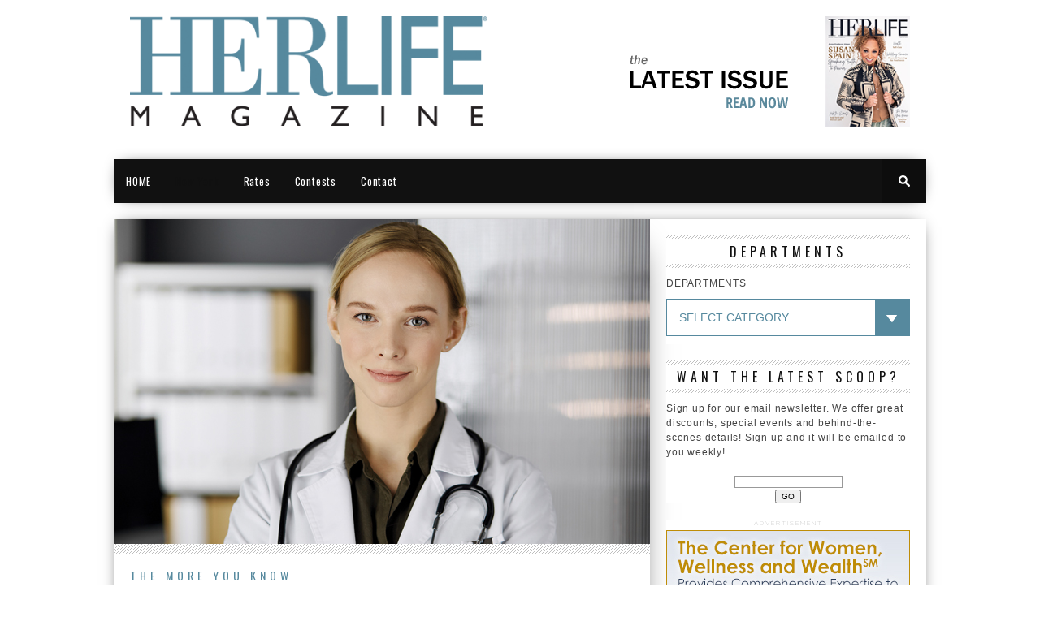

--- FILE ---
content_type: text/html; charset=UTF-8
request_url: https://www.herlifemagazine.com/albany/the-more-you-know/enclothed-cognition-threads-have-impact/
body_size: 10388
content:
<!DOCTYPE html>

<html xmlns="http://www.w3.org/1999/xhtml" lang="en-US">

<head>

<meta http-equiv="Content-Type" content="text/html; charset=UTF-8" />

<meta name="viewport" content="width=device-width, initial-scale=1.0, maximum-scale=1.0" />





<meta property="og:image" content="https://www.herlifemagazine.com/albany/files/2021/11/themoreyouknow-400x242.jpg" />




<title>Enclothed Cognition: Threads Have Impact &#8211; Capital Adirondack New York Magazine for Women</title>



<link rel="shortcut icon" href="https://www.herlifemagazine.com/kansascity/files/2014/10/herlifelogo-favicon.png" />
<link rel="alternate" type="application/rss+xml" title="RSS 2.0" href="https://www.herlifemagazine.com/albany/feed/" />

<link rel="alternate" type="text/xml" title="RSS .92" href="https://www.herlifemagazine.com/albany/feed/rss/" />

<link rel="alternate" type="application/atom+xml" title="Atom 0.3" href="https://www.herlifemagazine.com/albany/feed/atom/" />

<link rel="pingback" href="https://www.herlifemagazine.com/albany/xmlrpc.php" />




<script>
  (function(i,s,o,g,r,a,m){i['GoogleAnalyticsObject']=r;i[r]=i[r]||function(){
  (i[r].q=i[r].q||[]).push(arguments)},i[r].l=1*new Date();a=s.createElement(o),
  m=s.getElementsByTagName(o)[0];a.async=1;a.src=g;m.parentNode.insertBefore(a,m)
  })(window,document,'script','//www.google-analytics.com/analytics.js','ga');

  ga('create', 'UA-13267154-4', 'auto');
  ga('send', 'pageview');

</script>


<link rel='dns-prefetch' href='//fonts.googleapis.com' />
<link rel='dns-prefetch' href='//s.w.org' />
<link rel="alternate" type="application/rss+xml" title="Capital Adirondack New York Magazine for Women &raquo; Feed" href="https://www.herlifemagazine.com/albany/feed/" />
<link rel="alternate" type="application/rss+xml" title="Capital Adirondack New York Magazine for Women &raquo; Comments Feed" href="https://www.herlifemagazine.com/albany/comments/feed/" />
		<script type="text/javascript">
			window._wpemojiSettings = {"baseUrl":"https:\/\/s.w.org\/images\/core\/emoji\/2.3\/72x72\/","ext":".png","svgUrl":"https:\/\/s.w.org\/images\/core\/emoji\/2.3\/svg\/","svgExt":".svg","source":{"concatemoji":"https:\/\/www.herlifemagazine.com\/albany\/wp-includes\/js\/wp-emoji-release.min.js?ver=4.9.2"}};
			!function(a,b,c){function d(a,b){var c=String.fromCharCode;l.clearRect(0,0,k.width,k.height),l.fillText(c.apply(this,a),0,0);var d=k.toDataURL();l.clearRect(0,0,k.width,k.height),l.fillText(c.apply(this,b),0,0);var e=k.toDataURL();return d===e}function e(a){var b;if(!l||!l.fillText)return!1;switch(l.textBaseline="top",l.font="600 32px Arial",a){case"flag":return!(b=d([55356,56826,55356,56819],[55356,56826,8203,55356,56819]))&&(b=d([55356,57332,56128,56423,56128,56418,56128,56421,56128,56430,56128,56423,56128,56447],[55356,57332,8203,56128,56423,8203,56128,56418,8203,56128,56421,8203,56128,56430,8203,56128,56423,8203,56128,56447]),!b);case"emoji":return b=d([55358,56794,8205,9794,65039],[55358,56794,8203,9794,65039]),!b}return!1}function f(a){var c=b.createElement("script");c.src=a,c.defer=c.type="text/javascript",b.getElementsByTagName("head")[0].appendChild(c)}var g,h,i,j,k=b.createElement("canvas"),l=k.getContext&&k.getContext("2d");for(j=Array("flag","emoji"),c.supports={everything:!0,everythingExceptFlag:!0},i=0;i<j.length;i++)c.supports[j[i]]=e(j[i]),c.supports.everything=c.supports.everything&&c.supports[j[i]],"flag"!==j[i]&&(c.supports.everythingExceptFlag=c.supports.everythingExceptFlag&&c.supports[j[i]]);c.supports.everythingExceptFlag=c.supports.everythingExceptFlag&&!c.supports.flag,c.DOMReady=!1,c.readyCallback=function(){c.DOMReady=!0},c.supports.everything||(h=function(){c.readyCallback()},b.addEventListener?(b.addEventListener("DOMContentLoaded",h,!1),a.addEventListener("load",h,!1)):(a.attachEvent("onload",h),b.attachEvent("onreadystatechange",function(){"complete"===b.readyState&&c.readyCallback()})),g=c.source||{},g.concatemoji?f(g.concatemoji):g.wpemoji&&g.twemoji&&(f(g.twemoji),f(g.wpemoji)))}(window,document,window._wpemojiSettings);
		</script>
		<style type="text/css">
img.wp-smiley,
img.emoji {
	display: inline !important;
	border: none !important;
	box-shadow: none !important;
	height: 1em !important;
	width: 1em !important;
	margin: 0 .07em !important;
	vertical-align: -0.1em !important;
	background: none !important;
	padding: 0 !important;
}
</style>
<style type="text/css">
</style><link rel='stylesheet' id='contact-form-7-css'  href='https://www.herlifemagazine.com/albany/wp-content/plugins/contact-form-7/includes/css/styles.css?ver=4.0.3' type='text/css' media='all' />
<!--[if lt IE 9]>
<link rel='stylesheet' id='iecss-css'  href='https://www.herlifemagazine.com/albany/wp-content/themes/braxton/css/iecss.css?ver=4.9.2' type='text/css' media='all' />
<![endif]-->
<link rel='stylesheet' id='mvp-style-css'  href='https://www.herlifemagazine.com/albany/wp-content/themes/herlife/style.css?ver=4.9.2' type='text/css' media='all' />
<link rel='stylesheet' id='reset-css'  href='https://www.herlifemagazine.com/albany/wp-content/themes/braxton/css/reset.css?ver=4.9.2' type='text/css' media='all' />
<link rel='stylesheet' id='media-queries-css'  href='https://www.herlifemagazine.com/albany/wp-content/themes/braxton/css/media-queries.css?ver=4.9.2' type='text/css' media='all' />
<link rel='stylesheet' id='menufication-css'  href='https://www.herlifemagazine.com/albany/wp-content/themes/braxton/css/menufication.css?ver=4.9.2' type='text/css' media='all' />
<link rel='stylesheet' id='googlefonts-css'  href='https://fonts.googleapis.com/css?family=Quicksand%3A300%2C400%7CVidaloka%7CPlayfair+Display%3A400%2C700%2C900%7COpen+Sans+Condensed%3A300%2C700%7COswald%3A300%2C400%2C700%7CRaleway%3A200%2C300%2C400%2C500%2C600%2C700%2C800&#038;subset=latin%2Clatin-ext%2Ccyrillic%2Ccyrillic-ext%2Cgreek-ext%2Cgreek%2Cvietnamese&#038;ver=4.9.2' type='text/css' media='all' />
<link rel='stylesheet' id='links-widget-widget-styles-css'  href='https://www.herlifemagazine.com/albany/wp-content/plugins/links-dropdown-widget/css/widget.css?ver=4.9.2' type='text/css' media='all' />
<link rel='stylesheet' id='menufication-css-css'  href='https://www.herlifemagazine.com/albany/wp-content/plugins/menufication/css/menufication.min.css?ver=4.9.2' type='text/css' media='all' />
<script type='text/javascript' src='https://www.herlifemagazine.com/albany/wp-includes/js/jquery/jquery.js?ver=1.12.4'></script>
<script type='text/javascript' src='https://www.herlifemagazine.com/albany/wp-includes/js/jquery/jquery-migrate.min.js?ver=1.4.1'></script>
<script type='text/javascript'>
/* <![CDATA[ */
var wp_menufication = {"element":"#wp_menufication","enable_menufication":"on","headerLogo":"","headerLogoLink":"","menuLogo":"","menuText":"","triggerWidth":"987","addHomeLink":null,"addHomeText":"","addSearchField":null,"hideDefaultMenu":null,"onlyMobile":null,"direction":"left","theme":"dark","childMenuSupport":"on","childMenuSelector":"sub-menu, children","activeClassSelector":"current-menu-item, current-page-item, active","enableSwipe":"on","doCapitalization":null,"supportAndroidAbove":"3.5","disableSlideScaling":null,"toggleElement":"","customMenuElement":"","customFixedHeader":"","addToFixedHolder":"","page_menu_support":null,"wrapTagsInList":"","allowedTags":"DIV, NAV, UL, OL, LI, A, P, H1, H2, H3, H4, SPAN, FORM, INPUT, SEARCH","customCSS":"","is_page_menu":"","enableMultiple":"","is_user_logged_in":""};
/* ]]> */
</script>
<script type='text/javascript' src='https://www.herlifemagazine.com/albany/wp-content/plugins/menufication/js/jquery.menufication.min.js?ver=4.9.2'></script>
<script type='text/javascript' src='https://www.herlifemagazine.com/albany/wp-content/plugins/menufication/js/menufication-setup.js?ver=4.9.2'></script>
<link rel='https://api.w.org/' href='https://www.herlifemagazine.com/albany/wp-json/' />
<link rel="EditURI" type="application/rsd+xml" title="RSD" href="https://www.herlifemagazine.com/albany/xmlrpc.php?rsd" />
<link rel="wlwmanifest" type="application/wlwmanifest+xml" href="https://www.herlifemagazine.com/albany/wp-includes/wlwmanifest.xml" /> 
<link rel='prev' title='The Pandemic&#8217;s Impact on the Car Industry' href='https://www.herlifemagazine.com/albany/ask-the-expert/the-pandemics-impact-on-the-car-industry/' />
<link rel='next' title='Respectful Conversation: Dealing with Mansplaining' href='https://www.herlifemagazine.com/albany/uncategorized/working-women/respectful-conversation-dealing-with-mansplaining/' />
<meta name="generator" content="WordPress 4.9.2" />
<link rel="canonical" href="https://www.herlifemagazine.com/albany/the-more-you-know/enclothed-cognition-threads-have-impact/" />
<link rel='shortlink' href='https://www.herlifemagazine.com/albany/?p=3005' />
<link rel="alternate" type="application/json+oembed" href="https://www.herlifemagazine.com/albany/wp-json/oembed/1.0/embed?url=https%3A%2F%2Fwww.herlifemagazine.com%2Falbany%2Fthe-more-you-know%2Fenclothed-cognition-threads-have-impact%2F" />
<link rel="alternate" type="text/xml+oembed" href="https://www.herlifemagazine.com/albany/wp-json/oembed/1.0/embed?url=https%3A%2F%2Fwww.herlifemagazine.com%2Falbany%2Fthe-more-you-know%2Fenclothed-cognition-threads-have-impact%2F&#038;format=xml" />

<style type='text/css'>

@import url(https://fonts.googleapis.com/css?family=Oswald:100,200,300,400,500,600,700,800,900|Oswald:100,200,300,400,500,600,700,800,900|Oswald:100,200,300,400,500,600,700,800,900|Oswald:100,200,300,400,500,600,700,800,900&subset=latin,latin-ext,cyrillic,cyrillic-ext,greek-ext,greek,vietnamese);

#nav-wrapper {
	background: #111111;
	}

#main-nav .menu li a:hover,
#main-nav .menu li.current-menu-item a,
#search-button:hover,
.home-widget h3.widget-cat,
span.post-tags-header,
.post-tags a:hover,
.tag-cloud a:hover {
	background: #56899E;
	}

#main-nav .menu-item-home a:hover {
	background: #56899E !important;
	}

#top-story-left h3,
#top-story-right h3 {
	border-bottom: 3px solid #56899E;
	}

a, a:visited,
ul.top-stories li:hover h2,
ul.top-stories li:hover h2,
#top-story-middle:hover h2,
#top-story-wrapper:hover #feat2-main-text h2,
#feat1-left-wrapper:hover .feat1-left-text h2,
#feat1-right-wrapper:hover .feat1-right-text h2,
ul.split-columns li:hover h2,
.home-widget ul.wide-widget li:hover h2,
.home-widget ul.home-list li:hover h2,
h3.story-cat,
h3.story-cat a,
.sidebar-widget ul.home-list li:hover h2,
.sidebar-widget ul.wide-widget li:hover h2,
.sidebar-widget ul.split-columns li:hover h2,
#footer-nav .menu li a:hover,
.footer-widget ul.home-list li:hover h2,
.footer-widget ul.wide-widget li:hover h2,
.footer-widget ul.split-columns li:hover h2,
.prev,
.next {
	color: #56899E;
	}

#wallpaper {
	background: url() no-repeat 50% 0;
	}

.featured-text h2,
.featured-text h2 a,
.feat1-main-text h2,
.feat1-main-text h2 a {
	font-family: 'Oswald', serif;
	}

#main-nav .menu li a,
#main-nav .menu li:hover ul li a {
	font-family: 'Oswald', sans-serif;
	}

#top-story-left h2,
#top-story-right h2,
.feat1-left-text h2,
.feat1-right-text h2,
#feat2-main-text h2,
#middle-text h2,
ul.split-columns li h2,
.home-widget .wide-text h2,
.home-widget .home-list-content h2,
h1.story-title,
.sidebar-widget .wide-text h2,
.sidebar-widget ul.split-columns li h2,
.footer-widget .wide-text h2,
.footer-widget ul.split-columns li h2,
#post-404 h1 {
	font-family: 'Oswald', serif;
	}

#top-story-left h3,
#top-story-right h3,
#middle-text h3,
h1.home-widget-header,
#woo-content h1.page-title,
h3.home-widget-header,
h1.archive-header,
h3.story-cat,
h3.story-cat a,
#content-area h1,
#content-area h2,
#content-area h3,
#content-area h4,
#content-area h5,
#content-area h6,
h4.post-header,
h3.sidebar-widget-header,
h3.footer-widget-header {
	font-family: 'Oswald', sans-serif;
	}

@media screen and (max-width: 767px) and (min-width: 480px) {

	.sidebar-widget .home-list-content h2 {
		font-family: 'Oswald', serif;
		}

	}

</style>
	


<style type="text/css">

.footer-widget select {background:url(https://www.herlifemagazine.com/wp-content/uploads/2014/10/dropdown-arrow.gif) repeat-y right transparent !important;}

.sidebar-widget select {background:url(https://www.herlifemagazine.com/wp-content/uploads/2014/10/dropdown-arrow-blue.gif) right repeat-y transparent !important;}
</style>



</head>



<body class="post-template-default single single-post postid-3005 single-format-standard">

<div id="site">

	
	

	<div id="body-wrapper">

		
		<div id="main-wrapper">

				
				<div id="leaderboard-wrapper" class="logo-leader">

					
					<div id="leader-medium">

						<a href="https://editiondigital.net/publication/?i=779807"><img src="https://www.herlifemagazine.com/albany/files/2023/01/HLM_NY_Winter2023_Coversm.jpg" alt="Click to View Latest Issue" title="Click to View Latest Issue" width="105" height="134" class="alignright" /><img src="https://www.herlifemagazine.com/kansascity/files/2014/12/latest-issue-text.png" alt="Click to View Latest Issue" title="Click to View Latest Issue" width="230" height="134" class="alignright" /></a>
					</div><!--leader-medium-->

					
					<div id="logo-medium" itemscope itemtype="http://schema.org/Organization">

						
							<a itemprop="url" href="https://www.herlifemagazine.com/albany"><img itemprop="logo" src="https://www.herlifemagazine.com/wp-content/uploads/2014/10/herlifelogo-main.png" alt="Capital Adirondack New York Magazine for Women" /></a>

						
					</div><!--logo-medium-->

				</div><!--leaderboard-wrapper-->
                <div id="nav-wrapper">

		<div id="nav-inner">

			
			
			
			
			<div id="main-nav">

				<div class="menu-main-menu-container"><ul id="menu-main-menu" class="menu"><div id='wp_menufication'><li id="menu-item-906" class="menu-item menu-item-type-custom menu-item-object-custom menu-item-906"><a href="https://www.herlifemagazine.com/">HOME</a></li>
<li id="menu-item-924" class="menu-item menu-item-type-post_type menu-item-object-page menu-item-home menu-item-924"><a href="https://www.herlifemagazine.com/albany/">New York</a></li>
<li id="menu-item-920" class="menu-item menu-item-type-post_type menu-item-object-page menu-item-920"><a href="https://www.herlifemagazine.com/albany/rates-2/">Rates</a></li>
<li id="menu-item-1049" class="menu-item menu-item-type-post_type menu-item-object-page menu-item-1049"><a href="https://www.herlifemagazine.com/albany/contests/">Contests</a></li>
<li id="menu-item-919" class="menu-item menu-item-type-post_type menu-item-object-page menu-item-919"><a href="https://www.herlifemagazine.com/albany/contact-2/">Contact</a></li>
</div></ul></div>
			</div><!--main-nav-->

			<div id="search-button">

				<img src="https://www.herlifemagazine.com/albany/wp-content/themes/braxton/images/search-icon.png" />

			</div><!--search-button-->

			<div id="search-bar">

				<form method="get" id="searchform" action="https://www.herlifemagazine.com/albany/">
	<input type="text" name="s" id="s" value="Search" onfocus='if (this.value == "Search") { this.value = ""; }' onblur='if (this.value == "") { this.value = "Search"; }' />
	<input type="hidden" id="searchsubmit" value="Search" />
</form>
			</div><!--search-bar-->

		</div><!--nav-inner-->

	</div><!--nav-wrapper-->

				
	<div id="content-wrapper">

		
		<div id="content-main">

			
				
					
						
						<div id="featured-image" itemscope itemtype="http://schema.org/Article">

							
							<img itemprop="image" src="https://www.herlifemagazine.com/albany/files/2021/11/themoreyouknow.jpg" />

							
						</div><!--featured-image-->

						
					
				
			
			<div id="home-main">

				<div id="post-area" itemscope itemtype="http://schema.org/Article" class="post-3005 post type-post status-publish format-standard has-post-thumbnail hentry category-the-more-you-know">

					<h3 class="story-cat"><ul class="post-categories">
	<li><a href="https://www.herlifemagazine.com/albany/category/the-more-you-know/" rel="category tag">The More You Know</a></li></ul></h3>

					<h1 class="story-title" itemprop="name">Enclothed Cognition: Threads Have Impact</h1>

					<div id="post-info">

						By&nbsp;<span class="author" itemprop="author"><a href="https://www.herlifemagazine.com/albany/author/cindymcdermott/" title="Posts by Cindy McDermott" rel="author">Cindy McDermott</a></span><time class="post-date" itemprop="datePublished" datetime="2021-11-29" pubdate>November 29, 2021</time>

						<span class="comments-number"><a href="https://www.herlifemagazine.com/albany/the-more-you-know/enclothed-cognition-threads-have-impact/#respond">0 Comments</a></span>

					</div><!--post-info-->

					
					<div class="social-box">

						<ul class="post-social">

							<li class="fb-line">

								<div class="fb-like" data-send="false" data-layout="button_count" data-width="90" data-show-faces="false"></div>

							</li>

							<li>

								<a href="http://twitter.com/share" class="twitter-share-button" data-lang="en" data-count="horizontal">Tweet</a>

							</li>

							<li>

								<g:plusone size="medium" annotation="bubble" width="90"></g:plusone>

							</li>

							<li>

								
<a href="http://pinterest.com/pin/create/button/?url=https%3A%2F%2Fwww.herlifemagazine.com%2Falbany%2Fthe-more-you-know%2Fenclothed-cognition-threads-have-impact%2F&media=https://www.herlifemagazine.com/albany/files/2021/11/themoreyouknow.jpg&description=Enclothed Cognition: Threads Have Impact" class="pin-it-button" count-layout="horizontal">Pin It</a>

							</li>

						</ul>

					</div><!--social-box-->

					
					<div id="content-area">

						<p>Virginia Woolf, seen as one of the most significant modernist 20th-century authors, penned, “There is much to<span class="Apple-converted-space"> </span>support the view that it is clothes that wear us and not we them; we may make them take the mould of arm<span class="Apple-converted-space"> </span>or breast, but they would mould our hearts, our brains, our tongues to their liking.”</p>
<p>As many have realized, it’s not so much that we wear the clothes but that the clothes wear us. The impact clothing has on people has been extensively studied. Researchers at Northwestern University, cognitive psychologists Hajo Adam and Adam Galinsky, have found that the clothing we wear affects our psychological states as well as our performance levels. They created the term “enclothed cognition” for this finding.</p>
<p>Emily vanSonnenberg, a UCLA positive psychology lecturer, consultant and healer, is highly sought for her psychological research into practical guidance and goal-directed strategies that enhance meaning, fulfillment and motivation. She shares that when putting on a piece of clothing, we are essentially putting on a symbol.</p>
<p>“Enclothed cognition is the psychological and performance-related effects that wearing specific articles of clothing have on the person wearing them,” shared Emily. “Enclothed cognition is part of a larger field of research known as embodied cognition, which finds that humans think with both their brains and their bodies. Based on a piece of clothing’s symbolic representation, our emotions, behaviors and performance are impacted.” <span class="Apple-converted-space"> </span></p>
<p>An experiment conducted by Adam and Galinsky demonstrates the powerful impact clothing can have on us. Some individuals donned white lab coats, while members of another group wore street clothes. Both groups participated in selective attention exams that calculated their abilities to notice inconsistencies. Those in the white lab coats made almost half as many errors as those participants who wore street clothes. Not only can an individual’s performance improve because of their clothing but a person’s perceptions of you can be altered, which can be a double-edged sword.</p>
<p>“Within mental health, there’s been talk about ‘white coats’ and that they can be a barrier because you’re seen as a scientist. In behavioral work, your patients might be put off,” noted Gregory Nawalanic, PsyD, clinical director of psychology services at The University of Kansas Health System’s Strawberry Hill Campus.. “However, this isn’t universal. Some folks need that impression. They see a white coat as expertise. The response will vary by the audience and you have to know that audience.”</p>
<p>Research shows that doctors donning white coats are generally thought to be highly intelligent, precise and scientific thinkers, while artistic painters wearing this jacket can be seen as creative, free-spirited types. Our personal experiences and notions influence us to create these judgments. When a person pigeonholes an article of clothing while wearing that article of clothing or seeing it worn, then the characteristic, strength and/or ability indicated by it seems to have a quantifiable impact on psychological states and performance.</p>
<p>vanSonnenberg adds that clothes can exemplify a personality, or energy, all their own, and the now symbolic nature of specific articles of clothing allows us to literally “put on” or “wear” a feeling, express a belief or behave in an expected or specific way that is widely understood by others.</p>
<p>Clearly, there’s scientific backing to the glorious feeling that buying and sporting a new outfit can have on a person’s attitude. Not only can new fashion deliver an incredibly positive impact on how one feels about themselves but how they will perform. “New items are found to produce increases in positive emotions that impact behavior and performance. These heightened emotions regarding the new item tend to wear off over time, a phenomenon called hedonic adaptation,” advised vanSonnenberg. “The clothing we wear, what we think it represents or symbolizes, impacts how we subsequently behave or perform. For example, a white button-down shirt will likely trigger different abstract concepts and thus, sensations and behaviors as compared to a ruffled light blue dress. Most women will feel more inclined to dance in the dress than in the shirt, and likewise, most will prefer to interview for a serious role in that shirt versus the dress. The symbols each of these pieces of clothing represent in our mind impact our performance.”</p>
<p>Clothing can have a major bearing on how we see ourselves and how others view us. Given the positivity a wardrobe can impart, Emily offers these suggestions to get the most from your threads. “Begin by doing an inventory to identify which articles of clothing you own and the sensation or feeling they produce within,” she advised. “Does your clothing reflect how you want to feel? Then, before getting dressed each day, check in with yourself and ask, ‘How do I intend to feel today?’ Whatever answer comes through, match it to the clothing and accessories that will induce that, and have fun.” <b>■</b></p>
<p><i>Sources: <a href="http://emilyvansonnenberg.com" target="_blank" rel="noopener">emilyvansonnenberg.com</a> and <a href="http://kumc.edu" target="_blank" rel="noopener">kumc.edu</a>.</i></p>

						
						<div class="post-tags">

							<span class="post-tags-header">Related Items</span>
						</div><!--post-tags-->

					</div><!--content-area-->

				</div><!--post-area-->

					
				
				<div class="prev-next-wrapper">

					<div class="prev-post">

						
					</div><!--prev-post-->

					<div class="next-post">

						
					</div><!--next-post-->

				</div><!--prev-next-wrapper-->

				
				
				<div id="comments">
	
	
	
	

	



</div><!--comments-->
			</div><!--home-main-->

		</div><!--content-main-->

		<div id="sidebar-wrapper">
	<div id="categories-3" class="sidebar-widget widget_categories"><span class="sidebar-widget-header"><h3 class="sidebar-widget-header">DEPARTMENTS</h3></span><form action="https://www.herlifemagazine.com/albany" method="get"><label class="screen-reader-text" for="cat">DEPARTMENTS</label><select  name='cat' id='cat' class='postform' >
	<option value='-1'>Select Category</option>
	<option class="level-0" value="2">Ask the Expert</option>
	<option class="level-0" value="23">Beauty</option>
	<option class="level-0" value="64">Bridal Resources</option>
	<option class="level-0" value="67">Community Spotlight</option>
	<option class="level-0" value="57">Contributing Editors</option>
	<option class="level-0" value="33">Cover Feature</option>
	<option class="level-0" value="32">Cover Feautre</option>
	<option class="level-0" value="3">Cravings</option>
	<option class="level-0" value="47">Culinary</option>
	<option class="level-0" value="60">Fashion Trendsetter</option>
	<option class="level-0" value="25">Favorite Things</option>
	<option class="level-0" value="29">Finance</option>
	<option class="level-0" value="22">Fine Things</option>
	<option class="level-0" value="41">Gift Guide</option>
	<option class="level-0" value="30">Green Living</option>
	<option class="level-0" value="48">Health</option>
	<option class="level-0" value="62">Highlight</option>
	<option class="level-0" value="37">Home</option>
	<option class="level-0" value="35">Hot Picks</option>
	<option class="level-0" value="59">In and Around Town</option>
	<option class="level-0" value="65">In Her Voice</option>
	<option class="level-0" value="4">Inspirations</option>
	<option class="level-0" value="26">Just Sayin&#8217;</option>
	<option class="level-0" value="24">Mother&#8217;s Perspective</option>
	<option class="level-0" value="63">Pets</option>
	<option class="level-0" value="51">Real Estate</option>
	<option class="level-0" value="38">Silver Linings</option>
	<option class="level-0" value="58">Special Section</option>
	<option class="level-0" value="6">Spotlight</option>
	<option class="level-0" value="56">Spring Cool Finds</option>
	<option class="level-0" value="39">Summer Cool Finds</option>
	<option class="level-0" value="66">The More You Know</option>
	<option class="level-0" value="7">Tie the Knot</option>
	<option class="level-0" value="34">Travel</option>
	<option class="level-0" value="8">Trendsetter</option>
	<option class="level-0" value="61">Welcome</option>
	<option class="level-0" value="40">Wine</option>
	<option class="level-0" value="36">Women in Business</option>
	<option class="level-0" value="27">Working Women</option>
</select>
</form>
<script type='text/javascript'>
/* <![CDATA[ */
(function() {
	var dropdown = document.getElementById( "cat" );
	function onCatChange() {
		if ( dropdown.options[ dropdown.selectedIndex ].value > 0 ) {
			dropdown.parentNode.submit();
		}
	}
	dropdown.onchange = onCatChange;
})();
/* ]]> */
</script>

</div><div id="text-4" class="sidebar-widget widget_text"><span class="sidebar-widget-header"><h3 class="sidebar-widget-header">Want the Latest Scoop?</h3></span>			<div class="textwidget">Sign up for our email newsletter. We offer great discounts, special events and behind-the-scenes details! Sign up and it will be emailed to you weekly! 
<br /><br />
<!-- BEGIN: Constant Contact Stylish Email Newsletter Form -->
<div align="center">
<div style="width:160px; background-color: #ffffff;">
<form name="ccoptin" action="https://visitor.r20.constantcontact.com/d.jsp" target="_blank" method="post" style="margin-bottom:3;">
<input type="text" name="ea" size="20" value="" style="font-family:Verdana,Geneva,Arial,Helvetica,sans-serif; font-size:10px; border:1px solid #999999;">
<input type="submit" name="go" value="GO" class="submit"  style="font-family:Verdana,Arial,Helvetica,sans-serif; font-size:10px;">
<input type="hidden" name="llr" value="vhhybieab">
<input type="hidden" name="m" value="1104076872949">
<input type="hidden" name="p" value="oi">
</form>
</div>
</div>
<!-- END: Constant Contact Stylish Email Newsletter Form --></div>
		</div><div id="mvp_ad_widget-7" class="sidebar-widget mvp_ad_widget">			<h4 class="ad-header">Advertisement</h4>
			<div class="widget-ad">
				<a href="https://www.berkshirebank.com/"><img src="https://www.herlifemagazine.com/albany/files/2023/01/berkshireweb1-23.jpg"/></a>			</div><!--widget-ad-->

		</div><div id="mvp_ad_widget-9" class="sidebar-widget mvp_ad_widget">			<h4 class="ad-header">Advertisement</h4>
			<div class="widget-ad">
				<a href="https://www.mirrorlakeinn.com/"><img src="https://www.herlifemagazine.com/albany/files/2023/01/mirrorlakewebb1-23.jpg"/></a>			</div><!--widget-ad-->

		</div><div id="mvp_ad_widget-6" class="sidebar-widget mvp_ad_widget">			<h4 class="ad-header">Advertisement</h4>
			<div class="widget-ad">
				<a href="https://jafrirugs.com/"><img src="https://www.herlifemagazine.com/albany/files/2023/01/jafrirygsweb1-23.jpg"/></a>			</div><!--widget-ad-->

		</div>
 	
	
</div><!--sidebar-wrapper-->
		
	</div><!--content-wrapper-->

</div><!--main-wrapper-->

		<div id="footer-wrapper">
			<div id="footer-top">
				<div id="footer-nav">
					<div class="menu-footer-menu-container"><ul id="menu-footer-menu" class="menu"><li id="menu-item-938" class="menu-item menu-item-type-taxonomy menu-item-object-category menu-item-938"><a href="https://www.herlifemagazine.com/albany/category/ask-the-expert/">Ask the Expert</a></li>
<li id="menu-item-905" class="menu-item menu-item-type-taxonomy menu-item-object-category menu-item-905"><a href="https://www.herlifemagazine.com/albany/category/cravings/">Cravings</a></li>
<li id="menu-item-901" class="menu-item menu-item-type-taxonomy menu-item-object-category menu-item-901"><a href="https://www.herlifemagazine.com/albany/category/inspirations/">Inspirations</a></li>
<li id="menu-item-939" class="menu-item menu-item-type-taxonomy menu-item-object-category menu-item-939"><a href="https://www.herlifemagazine.com/albany/category/scene-and-be-seen/">Scene and Be Seen</a></li>
<li id="menu-item-902" class="menu-item menu-item-type-taxonomy menu-item-object-category menu-item-902"><a href="https://www.herlifemagazine.com/albany/category/spotlight/">Spotlight</a></li>
<li id="menu-item-904" class="menu-item menu-item-type-taxonomy menu-item-object-category menu-item-904"><a href="https://www.herlifemagazine.com/albany/category/tie-the-knot/">Tie the Knot</a></li>
<li id="menu-item-903" class="menu-item menu-item-type-taxonomy menu-item-object-category menu-item-903"><a href="https://www.herlifemagazine.com/albany/category/trendsetter/">Trendsetter</a></li>
</ul></div>
				</div><!--footer-nav-->
				
				<div id="footer-leaderboard">
					<img src="https://www.herlifemagazine.com/albany/files/2014/12/728x90-advertise-newyork.jpg" />
				</div><!--footer-leaderboard-->
				
				<div id="footer-widget-wrapper">
					
					<div class="footer-widget">
						
						<div id="logo-footer">
							<img src="https://www.herlifemagazine.com/wp-content/uploads/2014/10/herlifelogo-footer.png" alt="Capital Adirondack New York Magazine for Women" />
						</div><!--logo-footer-->
						
						<p><em>HERLIFE</em> Magazine is a full color publication with the mission of Keeping Women Connected. Each month our magazines are dedicated to the celebration of all that is exceptional in our communities. From the inspirational women we promote to interesting topics such as health, beauty and fashion to what's going on locally in each community, we strive to keep today's women connected to the things they need and want.</p>
						<div id="footer-social">
							<ul>
								
								<li class="fb-item">
									<a href="http://www.facebook.com/pages/Herlife-New-York/157113311002261" alt="Facebook" class="fb-but2" target="_blank"></a>
								</li>
								
								
								<li class="twitter-item">
									<a href="http://www.twitter.com/@herlifenewyork" alt="Twitter" class="twitter-but2" target="_blank"></a>
								</li>
								
								
								<li class="pinterest-item">
									<a href="http://www.pinterest.com/herlifeny" alt="Pinterest" class="pinterest-but2" target="_blank"></a>
								</li>
								
								
								
								
								
								
								<li><a href="https://www.herlifemagazine.com/albany/feed/rss/" alt="RSS Feed" class="rss-but2"></a></li>
								
							</ul>
						</div><!--footer-social-->
						<div id="copyright">
							<p>Copyright © 2010-2014 HERLIFE Magazine, LLC.<br /><a href="http://www.alpersdesign.com">Website developed by Alpers Design.</a></p>
						</div><!--copyright-->
					</div><!--footer-widget-->
					
					<div id="mvp_tags_widget-2" class="footer-widget mvp_tags_widget">

				<div class="tag-cloud">
				<a href="https://www.herlifemagazine.com/albany/tag/inspirations/" class="tag-cloud-link tag-link-42 tag-link-position-1" style="font-size: 12px;">Inspirations</a>
<a href="https://www.herlifemagazine.com/albany/tag/spotlight/" class="tag-cloud-link tag-link-44 tag-link-position-2" style="font-size: 12px;">Spotlight</a>
<a href="https://www.herlifemagazine.com/albany/tag/health/" class="tag-cloud-link tag-link-11 tag-link-position-3" style="font-size: 12px;">Health</a>
<a href="https://www.herlifemagazine.com/albany/tag/working-women-2/" class="tag-cloud-link tag-link-28 tag-link-position-4" style="font-size: 12px;">working women</a>
<a href="https://www.herlifemagazine.com/albany/tag/mothers-perspective/" class="tag-cloud-link tag-link-49 tag-link-position-5" style="font-size: 12px;">Mother&#039;s Perspective</a>
<a href="https://www.herlifemagazine.com/albany/tag/cravings/" class="tag-cloud-link tag-link-43 tag-link-position-6" style="font-size: 12px;">Cravings</a>
<a href="https://www.herlifemagazine.com/albany/tag/just-sayin/" class="tag-cloud-link tag-link-52 tag-link-position-7" style="font-size: 12px;">Just Sayin&#039;</a>
<a href="https://www.herlifemagazine.com/albany/tag/finance/" class="tag-cloud-link tag-link-53 tag-link-position-8" style="font-size: 12px;">Finance</a>
<a href="https://www.herlifemagazine.com/albany/tag/green-living/" class="tag-cloud-link tag-link-54 tag-link-position-9" style="font-size: 12px;">Green Living</a>
<a href="https://www.herlifemagazine.com/albany/tag/culinary/" class="tag-cloud-link tag-link-9 tag-link-position-10" style="font-size: 12px;">Culinary</a>				</div>


		</div><div id="advanced_menu-2" class="footer-widget widget_advanced_menu"><h3 class="footer-widget-header">ADVERTISING RATE REQUEST</h3><div class="menu-rate-request-container"><select id="amw-2" class="menu amw" onchange="onNavChange(this)"><option value="">CHOOSE YOUR CITY</option><option value="https://www.herlifemagazine.com/albany/rates-2" id="menu-item-907" class="menu-item menu-item-type-custom menu-item-object-custom menu-item-907"><a href="https://www.herlifemagazine.com/albany/rates-2">NEW YORK</a></option>
</select></div><script type='text/javascript'>
/* <![CDATA[ */
	function onNavChange(dropdown) {
		if ( dropdown.options[dropdown.selectedIndex].value ) {
			location.href = dropdown.options[dropdown.selectedIndex].value;
		}
	}
/* ]]> */
</script>
</div><div id="text-6" class="footer-widget widget_text"><h3 class="footer-widget-header">CONTACT INFORMATION</h3>			<div class="textwidget"><p>65 Long Alley<br />
Saratoga Springs, NY 12866<br />
<strong>P:</strong> 518-580-0000<br />
<strong>F:</strong> 518-633-5102</p>
</div>
		</div>
 					
					
				</div><!--footer-widget-wrapper-->
			</div><!--footer-top-->
		</div><!--footer-wrapper-->
	</div><!--body-wrapper-->
</div><!--site-->







<div id="fb-root"></div>
<script>
//<![CDATA[
(function(d, s, id) {
  var js, fjs = d.getElementsByTagName(s)[0];
  if (d.getElementById(id)) return;
  js = d.createElement(s); js.id = id;
  js.async = true;
  js.src = "//connect.facebook.net/en_US/all.js#xfbml=1";
  fjs.parentNode.insertBefore(js, fjs);
}(document, 'script', 'facebook-jssdk'));
//]]>
</script>

<script type="text/javascript">
//<![CDATA[
!function(d,s,id){var js,fjs=d.getElementsByTagName(s)[0];if(!d.getElementById(id)){js=d.createElement(s);js.id=id;js.async=true;js.src="https://platform.twitter.com/widgets.js";fjs.parentNode.insertBefore(js,fjs);}}(document,"script","twitter-wjs");
//]]>
</script>

<script type="text/javascript">
//<![CDATA[
(function() {
    window.PinIt = window.PinIt || { loaded:false };
    if (window.PinIt.loaded) return;
    window.PinIt.loaded = true;
    function async_load(){
        var s = document.createElement("script");
        s.type = "text/javascript";
        s.async = true;
        s.src = "https://assets.pinterest.com/js/pinit.js";
        var x = document.getElementsByTagName("script")[0];
        x.parentNode.insertBefore(s, x);
    }
    if (window.attachEvent)
        window.attachEvent("onload", async_load);
    else
        window.addEventListener("load", async_load, false);
})();
//]]>
</script>

<script type="text/javascript">
//<![CDATA[
  (function() {
    var po = document.createElement('script'); po.type = 'text/javascript'; po.async = true;
    po.src = 'https://apis.google.com/js/plusone.js';
    var s = document.getElementsByTagName('script')[0]; s.parentNode.insertBefore(po, s);
  })();
//]]>
</script>



<script type='text/javascript' src='https://www.herlifemagazine.com/albany/wp-includes/js/comment-reply.min.js?ver=4.9.2'></script>
<script type='text/javascript' src='https://www.herlifemagazine.com/albany/wp-content/plugins/contact-form-7/includes/js/jquery.form.min.js?ver=3.51.0-2014.06.20'></script>
<script type='text/javascript'>
/* <![CDATA[ */
var _wpcf7 = {"loaderUrl":"https:\/\/www.herlifemagazine.com\/albany\/wp-content\/plugins\/contact-form-7\/images\/ajax-loader.gif","sending":"Sending ..."};
/* ]]> */
</script>
<script type='text/javascript' src='https://www.herlifemagazine.com/albany/wp-content/plugins/contact-form-7/includes/js/scripts.js?ver=4.0.3'></script>
<script type='text/javascript' src='https://www.herlifemagazine.com/albany/wp-content/themes/braxton/js/jquery.iosslider.js?ver=4.9.2'></script>
<script type='text/javascript' src='https://www.herlifemagazine.com/albany/wp-content/themes/braxton/js/scripts.js?ver=4.9.2'></script>
<script type='text/javascript' src='https://www.herlifemagazine.com/albany/wp-content/themes/braxton/js/jquery.lazyload.js?ver=4.9.2'></script>
<script type='text/javascript' src='https://www.herlifemagazine.com/albany/wp-content/themes/braxton/js/jquery.infinitescroll.js?ver=4.9.2'></script>
<script type='text/javascript' src='https://www.herlifemagazine.com/albany/wp-content/themes/braxton/js/respond.min.js?ver=4.9.2'></script>
<script type='text/javascript' src='https://www.herlifemagazine.com/albany/wp-content/themes/braxton/js/retina.js?ver=4.9.2'></script>
<script type='text/javascript' src='https://www.herlifemagazine.com/albany/wp-includes/js/wp-embed.min.js?ver=4.9.2'></script>


</body>
</html>

--- FILE ---
content_type: text/html; charset=utf-8
request_url: https://accounts.google.com/o/oauth2/postmessageRelay?parent=https%3A%2F%2Fwww.herlifemagazine.com&jsh=m%3B%2F_%2Fscs%2Fabc-static%2F_%2Fjs%2Fk%3Dgapi.lb.en.OE6tiwO4KJo.O%2Fd%3D1%2Frs%3DAHpOoo_Itz6IAL6GO-n8kgAepm47TBsg1Q%2Fm%3D__features__
body_size: 163
content:
<!DOCTYPE html><html><head><title></title><meta http-equiv="content-type" content="text/html; charset=utf-8"><meta http-equiv="X-UA-Compatible" content="IE=edge"><meta name="viewport" content="width=device-width, initial-scale=1, minimum-scale=1, maximum-scale=1, user-scalable=0"><script src='https://ssl.gstatic.com/accounts/o/2580342461-postmessagerelay.js' nonce="Jj568W3ExA54252Y3RijMQ"></script></head><body><script type="text/javascript" src="https://apis.google.com/js/rpc:shindig_random.js?onload=init" nonce="Jj568W3ExA54252Y3RijMQ"></script></body></html>

--- FILE ---
content_type: text/plain
request_url: https://www.google-analytics.com/j/collect?v=1&_v=j102&a=422893240&t=pageview&_s=1&dl=https%3A%2F%2Fwww.herlifemagazine.com%2Falbany%2Fthe-more-you-know%2Fenclothed-cognition-threads-have-impact%2F&ul=en-us%40posix&dt=Enclothed%20Cognition%3A%20Threads%20Have%20Impact%20%E2%80%93%20Capital%20Adirondack%20New%20York%20Magazine%20for%20Women&sr=1280x720&vp=1280x720&_u=IEBAAEABAAAAACAAI~&jid=1325605777&gjid=1659995241&cid=1441842808.1768418220&tid=UA-13267154-4&_gid=389505498.1768418220&_r=1&_slc=1&z=1684308362
body_size: -452
content:
2,cG-1M0CL6BT00